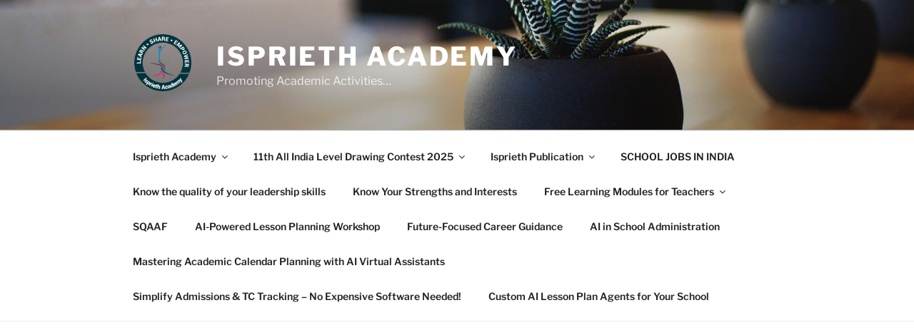

--- FILE ---
content_type: text/html; charset=utf-8
request_url: https://www.google.com/recaptcha/api2/aframe
body_size: 267
content:
<!DOCTYPE HTML><html><head><meta http-equiv="content-type" content="text/html; charset=UTF-8"></head><body><script nonce="fd2WgKROKzyDHObXezs_iw">/** Anti-fraud and anti-abuse applications only. See google.com/recaptcha */ try{var clients={'sodar':'https://pagead2.googlesyndication.com/pagead/sodar?'};window.addEventListener("message",function(a){try{if(a.source===window.parent){var b=JSON.parse(a.data);var c=clients[b['id']];if(c){var d=document.createElement('img');d.src=c+b['params']+'&rc='+(localStorage.getItem("rc::a")?sessionStorage.getItem("rc::b"):"");window.document.body.appendChild(d);sessionStorage.setItem("rc::e",parseInt(sessionStorage.getItem("rc::e")||0)+1);localStorage.setItem("rc::h",'1769356045551');}}}catch(b){}});window.parent.postMessage("_grecaptcha_ready", "*");}catch(b){}</script></body></html>